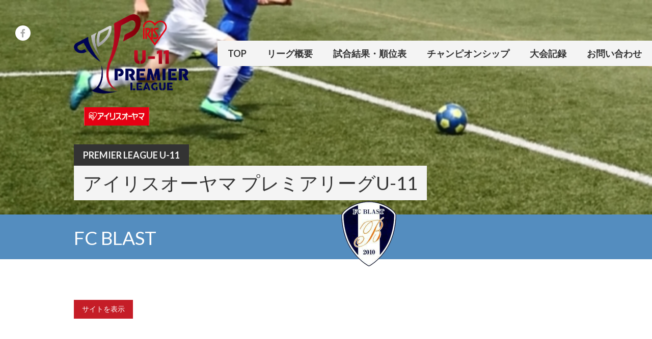

--- FILE ---
content_type: text/html; charset=UTF-8
request_url: https://pl11.jp/archives/team/fc-blast
body_size: 11938
content:
<!DOCTYPE html>
<html lang="ja">
<head>
<meta charset="UTF-8">
<meta name="viewport" content="width=device-width, initial-scale=1">
<link rel="profile" href="http://gmpg.org/xfn/11">
<link rel="pingback" href="https://pl11.jp/xmlrpc.php">
<title>FC BLAST &#8211; Premier League U-11</title>
<meta name='robots' content='max-image-preview:large' />
	<style>img:is([sizes="auto" i], [sizes^="auto," i]) { contain-intrinsic-size: 3000px 1500px }</style>
	<script type="text/javascript">function rgmkInitGoogleMaps(){window.rgmkGoogleMapsCallback=true;try{jQuery(document).trigger("rgmkGoogleMapsLoad")}catch(err){}}</script><link rel='dns-prefetch' href='//stats.wp.com' />
<link rel='dns-prefetch' href='//fonts.googleapis.com' />
<link rel='dns-prefetch' href='//cdnjs.cloudflare.com' />
<link rel='preconnect' href='//i0.wp.com' />
<link rel='preconnect' href='//c0.wp.com' />
<link rel="alternate" type="application/rss+xml" title="Premier League U-11 &raquo; フィード" href="https://pl11.jp/feed" />
<link rel="alternate" type="application/rss+xml" title="Premier League U-11 &raquo; コメントフィード" href="https://pl11.jp/comments/feed" />
<script type="text/javascript">
/* <![CDATA[ */
window._wpemojiSettings = {"baseUrl":"https:\/\/s.w.org\/images\/core\/emoji\/16.0.1\/72x72\/","ext":".png","svgUrl":"https:\/\/s.w.org\/images\/core\/emoji\/16.0.1\/svg\/","svgExt":".svg","source":{"concatemoji":"https:\/\/pl11.jp\/wp-includes\/js\/wp-emoji-release.min.js?ver=6.8.3"}};
/*! This file is auto-generated */
!function(s,n){var o,i,e;function c(e){try{var t={supportTests:e,timestamp:(new Date).valueOf()};sessionStorage.setItem(o,JSON.stringify(t))}catch(e){}}function p(e,t,n){e.clearRect(0,0,e.canvas.width,e.canvas.height),e.fillText(t,0,0);var t=new Uint32Array(e.getImageData(0,0,e.canvas.width,e.canvas.height).data),a=(e.clearRect(0,0,e.canvas.width,e.canvas.height),e.fillText(n,0,0),new Uint32Array(e.getImageData(0,0,e.canvas.width,e.canvas.height).data));return t.every(function(e,t){return e===a[t]})}function u(e,t){e.clearRect(0,0,e.canvas.width,e.canvas.height),e.fillText(t,0,0);for(var n=e.getImageData(16,16,1,1),a=0;a<n.data.length;a++)if(0!==n.data[a])return!1;return!0}function f(e,t,n,a){switch(t){case"flag":return n(e,"\ud83c\udff3\ufe0f\u200d\u26a7\ufe0f","\ud83c\udff3\ufe0f\u200b\u26a7\ufe0f")?!1:!n(e,"\ud83c\udde8\ud83c\uddf6","\ud83c\udde8\u200b\ud83c\uddf6")&&!n(e,"\ud83c\udff4\udb40\udc67\udb40\udc62\udb40\udc65\udb40\udc6e\udb40\udc67\udb40\udc7f","\ud83c\udff4\u200b\udb40\udc67\u200b\udb40\udc62\u200b\udb40\udc65\u200b\udb40\udc6e\u200b\udb40\udc67\u200b\udb40\udc7f");case"emoji":return!a(e,"\ud83e\udedf")}return!1}function g(e,t,n,a){var r="undefined"!=typeof WorkerGlobalScope&&self instanceof WorkerGlobalScope?new OffscreenCanvas(300,150):s.createElement("canvas"),o=r.getContext("2d",{willReadFrequently:!0}),i=(o.textBaseline="top",o.font="600 32px Arial",{});return e.forEach(function(e){i[e]=t(o,e,n,a)}),i}function t(e){var t=s.createElement("script");t.src=e,t.defer=!0,s.head.appendChild(t)}"undefined"!=typeof Promise&&(o="wpEmojiSettingsSupports",i=["flag","emoji"],n.supports={everything:!0,everythingExceptFlag:!0},e=new Promise(function(e){s.addEventListener("DOMContentLoaded",e,{once:!0})}),new Promise(function(t){var n=function(){try{var e=JSON.parse(sessionStorage.getItem(o));if("object"==typeof e&&"number"==typeof e.timestamp&&(new Date).valueOf()<e.timestamp+604800&&"object"==typeof e.supportTests)return e.supportTests}catch(e){}return null}();if(!n){if("undefined"!=typeof Worker&&"undefined"!=typeof OffscreenCanvas&&"undefined"!=typeof URL&&URL.createObjectURL&&"undefined"!=typeof Blob)try{var e="postMessage("+g.toString()+"("+[JSON.stringify(i),f.toString(),p.toString(),u.toString()].join(",")+"));",a=new Blob([e],{type:"text/javascript"}),r=new Worker(URL.createObjectURL(a),{name:"wpTestEmojiSupports"});return void(r.onmessage=function(e){c(n=e.data),r.terminate(),t(n)})}catch(e){}c(n=g(i,f,p,u))}t(n)}).then(function(e){for(var t in e)n.supports[t]=e[t],n.supports.everything=n.supports.everything&&n.supports[t],"flag"!==t&&(n.supports.everythingExceptFlag=n.supports.everythingExceptFlag&&n.supports[t]);n.supports.everythingExceptFlag=n.supports.everythingExceptFlag&&!n.supports.flag,n.DOMReady=!1,n.readyCallback=function(){n.DOMReady=!0}}).then(function(){return e}).then(function(){var e;n.supports.everything||(n.readyCallback(),(e=n.source||{}).concatemoji?t(e.concatemoji):e.wpemoji&&e.twemoji&&(t(e.twemoji),t(e.wpemoji)))}))}((window,document),window._wpemojiSettings);
/* ]]> */
</script>
<style id='wp-emoji-styles-inline-css' type='text/css'>

	img.wp-smiley, img.emoji {
		display: inline !important;
		border: none !important;
		box-shadow: none !important;
		height: 1em !important;
		width: 1em !important;
		margin: 0 0.07em !important;
		vertical-align: -0.1em !important;
		background: none !important;
		padding: 0 !important;
	}
</style>
<link rel='stylesheet' id='wp-block-library-css' href='https://c0.wp.com/c/6.8.3/wp-includes/css/dist/block-library/style.min.css' type='text/css' media='all' />
<style id='classic-theme-styles-inline-css' type='text/css'>
/*! This file is auto-generated */
.wp-block-button__link{color:#fff;background-color:#32373c;border-radius:9999px;box-shadow:none;text-decoration:none;padding:calc(.667em + 2px) calc(1.333em + 2px);font-size:1.125em}.wp-block-file__button{background:#32373c;color:#fff;text-decoration:none}
</style>
<link rel='stylesheet' id='beginner-blogger-premium-tab-style-css' href='https://pl11.jp/wp-content/plugins/Tab_Block_Premium/tab-block/build/style-index.css?ver=1.8.3' type='text/css' media='all' />
<style id='beginner-blogger-premium-tab-content-style-inline-css' type='text/css'>
.tab-content{display:none}

</style>
<link rel='stylesheet' id='mediaelement-css' href='https://c0.wp.com/c/6.8.3/wp-includes/js/mediaelement/mediaelementplayer-legacy.min.css' type='text/css' media='all' />
<link rel='stylesheet' id='wp-mediaelement-css' href='https://c0.wp.com/c/6.8.3/wp-includes/js/mediaelement/wp-mediaelement.min.css' type='text/css' media='all' />
<style id='jetpack-sharing-buttons-style-inline-css' type='text/css'>
.jetpack-sharing-buttons__services-list{display:flex;flex-direction:row;flex-wrap:wrap;gap:0;list-style-type:none;margin:5px;padding:0}.jetpack-sharing-buttons__services-list.has-small-icon-size{font-size:12px}.jetpack-sharing-buttons__services-list.has-normal-icon-size{font-size:16px}.jetpack-sharing-buttons__services-list.has-large-icon-size{font-size:24px}.jetpack-sharing-buttons__services-list.has-huge-icon-size{font-size:36px}@media print{.jetpack-sharing-buttons__services-list{display:none!important}}.editor-styles-wrapper .wp-block-jetpack-sharing-buttons{gap:0;padding-inline-start:0}ul.jetpack-sharing-buttons__services-list.has-background{padding:1.25em 2.375em}
</style>
<style id='global-styles-inline-css' type='text/css'>
:root{--wp--preset--aspect-ratio--square: 1;--wp--preset--aspect-ratio--4-3: 4/3;--wp--preset--aspect-ratio--3-4: 3/4;--wp--preset--aspect-ratio--3-2: 3/2;--wp--preset--aspect-ratio--2-3: 2/3;--wp--preset--aspect-ratio--16-9: 16/9;--wp--preset--aspect-ratio--9-16: 9/16;--wp--preset--color--black: #000000;--wp--preset--color--cyan-bluish-gray: #abb8c3;--wp--preset--color--white: #ffffff;--wp--preset--color--pale-pink: #f78da7;--wp--preset--color--vivid-red: #cf2e2e;--wp--preset--color--luminous-vivid-orange: #ff6900;--wp--preset--color--luminous-vivid-amber: #fcb900;--wp--preset--color--light-green-cyan: #7bdcb5;--wp--preset--color--vivid-green-cyan: #00d084;--wp--preset--color--pale-cyan-blue: #8ed1fc;--wp--preset--color--vivid-cyan-blue: #0693e3;--wp--preset--color--vivid-purple: #9b51e0;--wp--preset--gradient--vivid-cyan-blue-to-vivid-purple: linear-gradient(135deg,rgba(6,147,227,1) 0%,rgb(155,81,224) 100%);--wp--preset--gradient--light-green-cyan-to-vivid-green-cyan: linear-gradient(135deg,rgb(122,220,180) 0%,rgb(0,208,130) 100%);--wp--preset--gradient--luminous-vivid-amber-to-luminous-vivid-orange: linear-gradient(135deg,rgba(252,185,0,1) 0%,rgba(255,105,0,1) 100%);--wp--preset--gradient--luminous-vivid-orange-to-vivid-red: linear-gradient(135deg,rgba(255,105,0,1) 0%,rgb(207,46,46) 100%);--wp--preset--gradient--very-light-gray-to-cyan-bluish-gray: linear-gradient(135deg,rgb(238,238,238) 0%,rgb(169,184,195) 100%);--wp--preset--gradient--cool-to-warm-spectrum: linear-gradient(135deg,rgb(74,234,220) 0%,rgb(151,120,209) 20%,rgb(207,42,186) 40%,rgb(238,44,130) 60%,rgb(251,105,98) 80%,rgb(254,248,76) 100%);--wp--preset--gradient--blush-light-purple: linear-gradient(135deg,rgb(255,206,236) 0%,rgb(152,150,240) 100%);--wp--preset--gradient--blush-bordeaux: linear-gradient(135deg,rgb(254,205,165) 0%,rgb(254,45,45) 50%,rgb(107,0,62) 100%);--wp--preset--gradient--luminous-dusk: linear-gradient(135deg,rgb(255,203,112) 0%,rgb(199,81,192) 50%,rgb(65,88,208) 100%);--wp--preset--gradient--pale-ocean: linear-gradient(135deg,rgb(255,245,203) 0%,rgb(182,227,212) 50%,rgb(51,167,181) 100%);--wp--preset--gradient--electric-grass: linear-gradient(135deg,rgb(202,248,128) 0%,rgb(113,206,126) 100%);--wp--preset--gradient--midnight: linear-gradient(135deg,rgb(2,3,129) 0%,rgb(40,116,252) 100%);--wp--preset--font-size--small: 13px;--wp--preset--font-size--medium: 20px;--wp--preset--font-size--large: 36px;--wp--preset--font-size--x-large: 42px;--wp--preset--spacing--20: 0.44rem;--wp--preset--spacing--30: 0.67rem;--wp--preset--spacing--40: 1rem;--wp--preset--spacing--50: 1.5rem;--wp--preset--spacing--60: 2.25rem;--wp--preset--spacing--70: 3.38rem;--wp--preset--spacing--80: 5.06rem;--wp--preset--shadow--natural: 6px 6px 9px rgba(0, 0, 0, 0.2);--wp--preset--shadow--deep: 12px 12px 50px rgba(0, 0, 0, 0.4);--wp--preset--shadow--sharp: 6px 6px 0px rgba(0, 0, 0, 0.2);--wp--preset--shadow--outlined: 6px 6px 0px -3px rgba(255, 255, 255, 1), 6px 6px rgba(0, 0, 0, 1);--wp--preset--shadow--crisp: 6px 6px 0px rgba(0, 0, 0, 1);}:where(.is-layout-flex){gap: 0.5em;}:where(.is-layout-grid){gap: 0.5em;}body .is-layout-flex{display: flex;}.is-layout-flex{flex-wrap: wrap;align-items: center;}.is-layout-flex > :is(*, div){margin: 0;}body .is-layout-grid{display: grid;}.is-layout-grid > :is(*, div){margin: 0;}:where(.wp-block-columns.is-layout-flex){gap: 2em;}:where(.wp-block-columns.is-layout-grid){gap: 2em;}:where(.wp-block-post-template.is-layout-flex){gap: 1.25em;}:where(.wp-block-post-template.is-layout-grid){gap: 1.25em;}.has-black-color{color: var(--wp--preset--color--black) !important;}.has-cyan-bluish-gray-color{color: var(--wp--preset--color--cyan-bluish-gray) !important;}.has-white-color{color: var(--wp--preset--color--white) !important;}.has-pale-pink-color{color: var(--wp--preset--color--pale-pink) !important;}.has-vivid-red-color{color: var(--wp--preset--color--vivid-red) !important;}.has-luminous-vivid-orange-color{color: var(--wp--preset--color--luminous-vivid-orange) !important;}.has-luminous-vivid-amber-color{color: var(--wp--preset--color--luminous-vivid-amber) !important;}.has-light-green-cyan-color{color: var(--wp--preset--color--light-green-cyan) !important;}.has-vivid-green-cyan-color{color: var(--wp--preset--color--vivid-green-cyan) !important;}.has-pale-cyan-blue-color{color: var(--wp--preset--color--pale-cyan-blue) !important;}.has-vivid-cyan-blue-color{color: var(--wp--preset--color--vivid-cyan-blue) !important;}.has-vivid-purple-color{color: var(--wp--preset--color--vivid-purple) !important;}.has-black-background-color{background-color: var(--wp--preset--color--black) !important;}.has-cyan-bluish-gray-background-color{background-color: var(--wp--preset--color--cyan-bluish-gray) !important;}.has-white-background-color{background-color: var(--wp--preset--color--white) !important;}.has-pale-pink-background-color{background-color: var(--wp--preset--color--pale-pink) !important;}.has-vivid-red-background-color{background-color: var(--wp--preset--color--vivid-red) !important;}.has-luminous-vivid-orange-background-color{background-color: var(--wp--preset--color--luminous-vivid-orange) !important;}.has-luminous-vivid-amber-background-color{background-color: var(--wp--preset--color--luminous-vivid-amber) !important;}.has-light-green-cyan-background-color{background-color: var(--wp--preset--color--light-green-cyan) !important;}.has-vivid-green-cyan-background-color{background-color: var(--wp--preset--color--vivid-green-cyan) !important;}.has-pale-cyan-blue-background-color{background-color: var(--wp--preset--color--pale-cyan-blue) !important;}.has-vivid-cyan-blue-background-color{background-color: var(--wp--preset--color--vivid-cyan-blue) !important;}.has-vivid-purple-background-color{background-color: var(--wp--preset--color--vivid-purple) !important;}.has-black-border-color{border-color: var(--wp--preset--color--black) !important;}.has-cyan-bluish-gray-border-color{border-color: var(--wp--preset--color--cyan-bluish-gray) !important;}.has-white-border-color{border-color: var(--wp--preset--color--white) !important;}.has-pale-pink-border-color{border-color: var(--wp--preset--color--pale-pink) !important;}.has-vivid-red-border-color{border-color: var(--wp--preset--color--vivid-red) !important;}.has-luminous-vivid-orange-border-color{border-color: var(--wp--preset--color--luminous-vivid-orange) !important;}.has-luminous-vivid-amber-border-color{border-color: var(--wp--preset--color--luminous-vivid-amber) !important;}.has-light-green-cyan-border-color{border-color: var(--wp--preset--color--light-green-cyan) !important;}.has-vivid-green-cyan-border-color{border-color: var(--wp--preset--color--vivid-green-cyan) !important;}.has-pale-cyan-blue-border-color{border-color: var(--wp--preset--color--pale-cyan-blue) !important;}.has-vivid-cyan-blue-border-color{border-color: var(--wp--preset--color--vivid-cyan-blue) !important;}.has-vivid-purple-border-color{border-color: var(--wp--preset--color--vivid-purple) !important;}.has-vivid-cyan-blue-to-vivid-purple-gradient-background{background: var(--wp--preset--gradient--vivid-cyan-blue-to-vivid-purple) !important;}.has-light-green-cyan-to-vivid-green-cyan-gradient-background{background: var(--wp--preset--gradient--light-green-cyan-to-vivid-green-cyan) !important;}.has-luminous-vivid-amber-to-luminous-vivid-orange-gradient-background{background: var(--wp--preset--gradient--luminous-vivid-amber-to-luminous-vivid-orange) !important;}.has-luminous-vivid-orange-to-vivid-red-gradient-background{background: var(--wp--preset--gradient--luminous-vivid-orange-to-vivid-red) !important;}.has-very-light-gray-to-cyan-bluish-gray-gradient-background{background: var(--wp--preset--gradient--very-light-gray-to-cyan-bluish-gray) !important;}.has-cool-to-warm-spectrum-gradient-background{background: var(--wp--preset--gradient--cool-to-warm-spectrum) !important;}.has-blush-light-purple-gradient-background{background: var(--wp--preset--gradient--blush-light-purple) !important;}.has-blush-bordeaux-gradient-background{background: var(--wp--preset--gradient--blush-bordeaux) !important;}.has-luminous-dusk-gradient-background{background: var(--wp--preset--gradient--luminous-dusk) !important;}.has-pale-ocean-gradient-background{background: var(--wp--preset--gradient--pale-ocean) !important;}.has-electric-grass-gradient-background{background: var(--wp--preset--gradient--electric-grass) !important;}.has-midnight-gradient-background{background: var(--wp--preset--gradient--midnight) !important;}.has-small-font-size{font-size: var(--wp--preset--font-size--small) !important;}.has-medium-font-size{font-size: var(--wp--preset--font-size--medium) !important;}.has-large-font-size{font-size: var(--wp--preset--font-size--large) !important;}.has-x-large-font-size{font-size: var(--wp--preset--font-size--x-large) !important;}
:where(.wp-block-post-template.is-layout-flex){gap: 1.25em;}:where(.wp-block-post-template.is-layout-grid){gap: 1.25em;}
:where(.wp-block-columns.is-layout-flex){gap: 2em;}:where(.wp-block-columns.is-layout-grid){gap: 2em;}
:root :where(.wp-block-pullquote){font-size: 1.5em;line-height: 1.6;}
</style>
<link rel='stylesheet' id='beginner-blogger-tab-block-aditional-style-css' href='https://pl11.jp/wp-content/plugins/Tab_Block_Premium/css/custom.css?ver=1768985565' type='text/css' media='all' />
<link rel='stylesheet' id='beginner-blogger-tab-block-custom-picker-style-css' href='https://pl11.jp/wp-content/plugins/Tab_Block_Premium/css/custom-picker.css?ver=1768950810' type='text/css' media='all' />
<link rel='stylesheet' id='dashicons-css' href='https://c0.wp.com/c/6.8.3/wp-includes/css/dashicons.min.css' type='text/css' media='all' />
<link rel='stylesheet' id='sportspress-general-css' href='//pl11.jp/wp-content/plugins/sportspress-pro/includes/sportspress/assets/css/sportspress.css?ver=2.7.26' type='text/css' media='all' />
<link rel='stylesheet' id='sportspress-icons-css' href='//pl11.jp/wp-content/plugins/sportspress-pro/includes/sportspress/assets/css/icons.css?ver=2.7.26' type='text/css' media='all' />
<link rel='stylesheet' id='sportspress-results-matrix-css' href='//pl11.jp/wp-content/plugins/sportspress-pro/includes/sportspress-results-matrix/css/sportspress-results-matrix.css?ver=2.6.9' type='text/css' media='all' />
<link rel='stylesheet' id='sportspress-scoreboard-css' href='//pl11.jp/wp-content/plugins/sportspress-pro/includes/sportspress-scoreboard/css/sportspress-scoreboard.css?ver=2.6.11' type='text/css' media='all' />
<link rel='stylesheet' id='sportspress-scoreboard-ltr-css' href='//pl11.jp/wp-content/plugins/sportspress-pro/includes/sportspress-scoreboard/css/sportspress-scoreboard-ltr.css?ver=2.6.11' type='text/css' media='all' />
<link rel='stylesheet' id='sportspress-sponsors-css' href='//pl11.jp/wp-content/plugins/sportspress-pro/includes/sportspress-sponsors/css/sportspress-sponsors.css?ver=2.6.15' type='text/css' media='all' />
<link rel='stylesheet' id='sportspress-tournaments-css' href='//pl11.jp/wp-content/plugins/sportspress-pro/includes/sportspress-tournaments/css/sportspress-tournaments.css?ver=2.6.21' type='text/css' media='all' />
<link rel='stylesheet' id='sportspress-tournaments-ltr-css' href='//pl11.jp/wp-content/plugins/sportspress-pro/includes/sportspress-tournaments/css/sportspress-tournaments-ltr.css?ver=2.6.21' type='text/css' media='all' />
<link rel='stylesheet' id='jquery-bracket-css' href='//pl11.jp/wp-content/plugins/sportspress-pro/includes/sportspress-tournaments/css/jquery.bracket.min.css?ver=0.11.0' type='text/css' media='all' />
<link rel='stylesheet' id='sportspress-twitter-css' href='//pl11.jp/wp-content/plugins/sportspress-pro/includes/sportspress-twitter/css/sportspress-twitter.css?ver=2.1.2' type='text/css' media='all' />
<link rel='stylesheet' id='sportspress-user-scores-css' href='//pl11.jp/wp-content/plugins/sportspress-pro/includes/sportspress-user-scores/css/sportspress-user-scores.css?ver=2.3' type='text/css' media='all' />
<link rel='stylesheet' id='mega-slider-style-css' href='https://pl11.jp/wp-content/themes/premier/plugins/mega-slider/assets/css/mega-slider.css?ver=1.0.1' type='text/css' media='all' />
<link rel='stylesheet' id='news-widget-style-css' href='https://pl11.jp/wp-content/themes/premier/plugins/news-widget/assets/css/news-widget.css?ver=1.0.1' type='text/css' media='all' />
<link rel='stylesheet' id='social-sidebar-icons-css' href='https://pl11.jp/wp-content/themes/premier/plugins/social-sidebar/assets/css/social-sidebar-icons.css?ver=1.0' type='text/css' media='all' />
<link rel='stylesheet' id='social-sidebar-css' href='https://pl11.jp/wp-content/themes/premier/plugins/social-sidebar/assets/css/social-sidebar.css?ver=1.0' type='text/css' media='all' />
<link rel='stylesheet' id='social-sidebar-classic-css' href='https://pl11.jp/wp-content/themes/premier/plugins/social-sidebar/assets/css/skins/classic.css?ver=1.0' type='text/css' media='all' />
<link rel='stylesheet' id='rookie-lato-css' href='//fonts.googleapis.com/css?family=Lato%3A400%2C700%2C400italic%2C700italic&#038;subset=latin-ext&#038;ver=6.8.3' type='text/css' media='all' />
<link rel='stylesheet' id='rookie-framework-style-css' href='https://pl11.jp/wp-content/themes/premier/framework.css?ver=6.8.3' type='text/css' media='all' />
<link rel='stylesheet' id='rookie-style-css' href='https://pl11.jp/wp-content/themes/premier/style.css?ver=6.8.3' type='text/css' media='all' />
<link rel='stylesheet' id='premier-droid-sans-css' href='//fonts.googleapis.com/css?family=Droid+Sans%3A400%2C400italic%2C700%2C700italic&#038;ver=6.8.3' type='text/css' media='all' />
<link rel='stylesheet' id='b-b-c-tab--premium-fontawesome-css' href='https://cdnjs.cloudflare.com/ajax/libs/font-awesome/5.15.4/css/all.css' type='text/css' media='all' integrity="sha512-4wfcoXlib1Aq0mUtsLLM74SZtmB73VHTafZAvxIp/Wk9u1PpIsrfmTvK0+yKetghCL8SHlZbMyEcV8Z21v42UQ==" crossorigin="anonymous"/>
<style type="text/css"></style>		<style type="text/css"> /* Premier Custom Layout */
		@media screen and (min-width: 1025px) {
			.site-branding, .site-content, .footer-area {
				width: 1020px; }
		}
		</style>
				<style type="text/css"> /* Frontend CSS */
		.sp-post-content {
			background: #ffffff; }
		pre,
		code,
		kbd,
		tt,
		var,
		table,
		.main-navigation a,
		.site-description,
		.widget_calendar caption,
		.widget_recent_entries,
		.sp-template-gallery .gallery-caption,
		.mega-slider__row,
		.woocommerce .woocommerce-breadcrumb,
		.woocommerce-page .woocommerce-breadcrumb,
		.mega-slider__row {
			background: #f4f4f4; }
		.site-title a,
		.site-title a:hover {
			color: #f4f4f4; }
		table {
			color: #939393; }
		table a,
		table a:hover,
		.main-navigation a,
		.site-description,
		.widget_calendar caption,
		.widget_calendar #prev a:before,
		.widget_calendar #next a:before,
		.widget_archive li:first-child a,
		.sp-table-caption,
		.sp-template-event-calendar #prev a:before,
		.sp-template-event-calendar #next a:before,
		.sp-template-event-statistics .sp-statistic-value,
		.sp-highlight,
		.sp-template-gallery .gallery-caption,
		.mega-slider__row {
			color: #333333; }
		.site-title {
			background: #333333; }
		.sp-highlight,
		.sp-template-event-blocks tbody tr:nth-child(even) td,
		.mega-slider__row:hover {
			background: #ffffff; }
		.sp-template-tournament-bracket .sp-event {
			border-color: #ffffff !important; }
		.sp-template-tournament-bracket .sp-team .sp-team-name:before,
		.sp-tournament-bracket .sp-team-flip .sp-team-name:before {
			border-left-color: #ffffff;
			border-right-color: #ffffff; }
		.widget_archive li:first-child a {
			color: #548dbf; }
		.site-widgets,
		.comment-reply-title,
		.site-info,
		blockquote:before,
		.widget_calendar table,
		.widget_tag_cloud,
		.single-sp_team .entry-header:after,
		.single-sp_player .entry-header .entry-title strong,
		.sp-template-event-calendar table,
		.sp-heading,
		.sp-table-caption,
		.sp-template-event-logos:after,
		.sp-template-gallery .gallery-item strong,
		.sp-template-tournament-bracket .sp-result,
		.sp-template-event-statistics .sp-statistic-bar-fill,
		.mega-slider__row--active,
		.mega-slider__row--active:hover {
			background: #548dbf; }
		.site-header,
		.entry-title,
		.widget_archive li:first-child a {
			border-color: #548dbf; }
		.widget_calendar #today,
		.sp-template-event-calendar #today,
		.widget_archive,
		.widget_categories,
		.widget_sp_countdown,
		.sp-event-logos .sp-team-result {
			color: #548dbf; }
		.sp-template-tournament-bracket .sp-event-title:hover .sp-result {
			background: #366fa1; }
		.main-navigation .current-menu-item > a,
		.main-navigation .current-menu-parent > a,
		.main-navigation .current-menu-ancestor > a,
		.main-navigation .current_page_item > a,
		.main-navigation .current_page_parent > a,
		.main-navigation .current_page_ancestor > a,
		.main-navigation .nav-menu > li:hover a,
		.comment-reply-title,
		.site-info,
		.widget_calendar tbody td a,
		.widget_tag_cloud,
		.widget_tag_cloud a,
		.widget_recent_entries,
		.widget_recent_entries a,
		.sp-template-event-calendar tbody td a,
		.sp-heading,
		.sp-heading:hover,
		.sp-heading a,
		.sp-heading a:hover,
		.sp-table-caption,
		.sp-template-gallery .gallery-item strong,
		.sp-template-tournament-bracket .sp-result,
		.mega-slider__row--active {
			color: #333333; }
		.widget_calendar table,
		.sp-template-event-calendar table {
			color: #333333;
			color: rgba(51, 51, 51, 0.5); }
		.widget_archive,
		.widget_categories,
		.widget_sp_countdown,
		.sp-event-logos .sp-team-result,
		.sp-template-details dl {
			background: #333333; }
		a {
			color: #c51d27; }
		a:hover {
			color: #a70009; }
		button,
		input[type="button"],
		input[type="reset"],
		input[type="submit"],
		.nav-links .meta-nav,
		.main-navigation .current-menu-item > a,
		.main-navigation .current-menu-parent > a,
		.main-navigation .current-menu-ancestor > a,
		.main-navigation .current_page_item > a,
		.main-navigation .current_page_parent > a,
		.main-navigation .current_page_ancestor > a,
		.main-navigation .nav-menu > li:hover a {
			background: #c51d27; }
		button:hover,
		input[type="button"]:hover,
		input[type="reset"]:hover,
		input[type="submit"]:hover,
		button:focus,
		input[type="button"]:focus,
		input[type="reset"]:focus,
		input[type="submit"]:focus,
		button:active,
		input[type="button"]:active,
		input[type="reset"]:active,
		input[type="submit"]:active,
		.nav-links .meta-nav:hover,
		.main-navigation .nav-menu > li > ul a:hover {
			background: #a70009; }
		.entry-category-links {
			border-color: #c51d27; }
		.sp-tab-menu-item-active a {
			border-bottom-color: #c51d27; }

		
		</style>
		<script type="text/javascript" src="https://c0.wp.com/c/6.8.3/wp-includes/js/jquery/jquery.min.js" id="jquery-core-js"></script>
<script type="text/javascript" src="https://c0.wp.com/c/6.8.3/wp-includes/js/jquery/jquery-migrate.min.js" id="jquery-migrate-js"></script>
<script type="text/javascript" src="https://pl11.jp/wp-content/plugins/sportspress-pro/includes/sportspress-facebook/js/sportspress-facebook-sdk.js?ver=2.11" id="sportspress-facebook-sdk-js"></script>
<script type="text/javascript" src="https://pl11.jp/wp-content/plugins/sportspress-pro/includes/sportspress-tournaments/js/jquery.bracket.min.js?ver=0.11.0" id="jquery-bracket-js"></script>
<link rel="https://api.w.org/" href="https://pl11.jp/wp-json/" /><link rel="alternate" title="JSON" type="application/json" href="https://pl11.jp/wp-json/wp/v2/teams/25995" /><link rel="EditURI" type="application/rsd+xml" title="RSD" href="https://pl11.jp/xmlrpc.php?rsd" />
<meta name="generator" content="WordPress 6.8.3" />
<meta name="generator" content="SportsPress 2.7.26" />
<meta name="generator" content="SportsPress Pro 2.7.27" />
<link rel="canonical" href="https://pl11.jp/archives/team/fc-blast" />
<link rel='shortlink' href='https://pl11.jp/?p=25995' />
<link rel="alternate" title="oEmbed (JSON)" type="application/json+oembed" href="https://pl11.jp/wp-json/oembed/1.0/embed?url=https%3A%2F%2Fpl11.jp%2Farchives%2Fteam%2Ffc-blast" />
<link rel="alternate" title="oEmbed (XML)" type="text/xml+oembed" href="https://pl11.jp/wp-json/oembed/1.0/embed?url=https%3A%2F%2Fpl11.jp%2Farchives%2Fteam%2Ffc-blast&#038;format=xml" />
	<style>img#wpstats{display:none}</style>
		<style type="text/css" id="custom-background-css">
body.custom-background { background-color: #ffffff; }
</style>
	
<!-- Jetpack Open Graph Tags -->
<meta property="og:type" content="article" />
<meta property="og:title" content="FC BLAST" />
<meta property="og:url" content="https://pl11.jp/archives/team/fc-blast" />
<meta property="og:description" content="詳しくは投稿をご覧ください。" />
<meta property="article:published_time" content="2020-06-18T05:13:47+00:00" />
<meta property="article:modified_time" content="2024-04-09T22:01:12+00:00" />
<meta property="og:site_name" content="Premier League U-11" />
<meta property="og:image" content="https://i0.wp.com/pl11.jp/wp-content/uploads/2020/06/FCBLAST.png?fit=520%2C520&#038;ssl=1" />
<meta property="og:image:width" content="520" />
<meta property="og:image:height" content="520" />
<meta property="og:image:alt" content="" />
<meta property="og:locale" content="ja_JP" />
<meta name="twitter:text:title" content="FC BLAST" />
<meta name="twitter:image" content="https://i0.wp.com/pl11.jp/wp-content/uploads/2020/06/FCBLAST.png?fit=520%2C520&#038;ssl=1&#038;w=640" />
<meta name="twitter:card" content="summary_large_image" />
<meta name="twitter:description" content="詳しくは投稿をご覧ください。" />

<!-- End Jetpack Open Graph Tags -->
<link rel="icon" href="https://i0.wp.com/pl11.jp/wp-content/uploads/2020/06/cropped-plu11logo600.png?fit=32%2C32&#038;ssl=1" sizes="32x32" />
<link rel="icon" href="https://i0.wp.com/pl11.jp/wp-content/uploads/2020/06/cropped-plu11logo600.png?fit=192%2C192&#038;ssl=1" sizes="192x192" />
<link rel="apple-touch-icon" href="https://i0.wp.com/pl11.jp/wp-content/uploads/2020/06/cropped-plu11logo600.png?fit=180%2C180&#038;ssl=1" />
<meta name="msapplication-TileImage" content="https://i0.wp.com/pl11.jp/wp-content/uploads/2020/06/cropped-plu11logo600.png?fit=270%2C270&#038;ssl=1" />
</head>

<body class="wp-singular sp_team-template-default single single-sp_team postid-25995 custom-background wp-theme-premier sportspress sportspress-page sp-show-image">
<div class="sp-header"></div>
<div id="page" class="hfeed site">
  <a class="skip-link screen-reader-text" href="#content">Skip to content</a>

  <header id="masthead" class="site-header" role="banner">
    <div class="header-wrapper">
      		<div class="header-area header-area-custom header-area-has-logo header-area-has-text" style="background-image: url(https://pl11.jp/wp-content/uploads/2020/07/cropped-DSC_0238-scaled-2.jpg);">
					<div class="header-inner">
				<div class="site-menu">
		<nav id="site-navigation" class="main-navigation" role="navigation">
			<button class="menu-toggle" aria-controls="menu" aria-expanded="false"><span class="dashicons dashicons-menu"></span></button>
			<div class="menu-%e3%82%b0%e3%83%ad%e3%83%bc%e3%83%90%e3%83%ab%e3%83%a1%e3%83%8b%e3%83%a5%e3%83%bc-container"><ul id="menu-%e3%82%b0%e3%83%ad%e3%83%bc%e3%83%90%e3%83%ab%e3%83%a1%e3%83%8b%e3%83%a5%e3%83%bc" class="menu"><li id="menu-item-25752" class="menu-item menu-item-type-custom menu-item-object-custom menu-item-home menu-item-25752"><a href="https://pl11.jp">TOP</a></li>
<li id="menu-item-25781" class="menu-item menu-item-type-post_type menu-item-object-page menu-item-25781"><a href="https://pl11.jp/about">リーグ概要</a></li>
<li id="menu-item-52894" class="menu-item menu-item-type-post_type menu-item-object-page menu-item-52894"><a href="https://pl11.jp/2025-2026">試合結果・順位表</a></li>
<li id="menu-item-46999" class="menu-item menu-item-type-custom menu-item-object-custom menu-item-46999"><a href="https://pl11.jp/cs/">チャンピオンシップ</a></li>
<li id="menu-item-25851" class="menu-item menu-item-type-post_type menu-item-object-page menu-item-25851"><a href="https://pl11.jp/record">大会記録</a></li>
<li id="menu-item-27589" class="menu-item menu-item-type-post_type menu-item-object-page menu-item-27589"><a href="https://pl11.jp/contact">お問い合わせ</a></li>
</ul></div>					</nav><!-- #site-navigation -->
	</div><!-- .site-menu -->
		<div class="site-branding">
		<div class="site-identity">
						<a class="site-logo" href="https://pl11.jp/" rel="home"><img src="https://pl11.jp/wp-content/uploads/2020/06/アイリスオーヤマ.png" alt="Premier League U-11"></a>
									<hgroup class="site-hgroup" style="color: #ffffff">
				<h1 class="site-title"><a href="https://pl11.jp/" rel="home">Premier League U-11</a></h1>
				<h2 class="site-description">アイリスオーヤマ プレミアリーグU-11</h2>
			</hgroup>
					</div>
	</div><!-- .site-branding -->
			</div><!-- .header-inner -->
			</div><!-- .header-area -->
	    </div><!-- .header-wrapper -->
  </header><!-- #masthead -->

  <div id="content" class="site-content">
    <div class="content-wrapper">
      
	<div id="primary" class="content-area content-area-right-sidebar">
		<main id="main" class="site-main" role="main">

			
			
				
<article id="post-25995" class="post-25995 sp_team type-sp_team status-publish has-post-thumbnail hentry sp_league-saga sp_season-2024-2025">
	<header class="entry-header">		
		<h1 class="entry-title">FC BLAST</h1>	</header><!-- .entry-header -->

	<div class="entry-content">
		<div class="sp-section-content sp-section-content-logo">	<div class="sp-template sp-template-team-logo sp-template-logo sp-team-logo">
		<img decoding="async" width="128" height="128" src="https://i0.wp.com/pl11.jp/wp-content/uploads/2020/06/FCBLAST.png?fit=128%2C128&amp;ssl=1" class="attachment-sportspress-fit-icon size-sportspress-fit-icon wp-post-image" alt="" srcset="https://i0.wp.com/pl11.jp/wp-content/uploads/2020/06/FCBLAST.png?w=520&amp;ssl=1 520w, https://i0.wp.com/pl11.jp/wp-content/uploads/2020/06/FCBLAST.png?resize=300%2C300&amp;ssl=1 300w, https://i0.wp.com/pl11.jp/wp-content/uploads/2020/06/FCBLAST.png?resize=128%2C128&amp;ssl=1 128w, https://i0.wp.com/pl11.jp/wp-content/uploads/2020/06/FCBLAST.png?resize=32%2C32&amp;ssl=1 32w" sizes="(max-width: 128px) 100vw, 128px" data-attachment-id="25996" data-permalink="https://pl11.jp/archives/team/fc-blast/fcblast" data-orig-file="https://i0.wp.com/pl11.jp/wp-content/uploads/2020/06/FCBLAST.png?fit=520%2C520&amp;ssl=1" data-orig-size="520,520" data-comments-opened="0" data-image-meta="{&quot;aperture&quot;:&quot;0&quot;,&quot;credit&quot;:&quot;&quot;,&quot;camera&quot;:&quot;&quot;,&quot;caption&quot;:&quot;&quot;,&quot;created_timestamp&quot;:&quot;0&quot;,&quot;copyright&quot;:&quot;&quot;,&quot;focal_length&quot;:&quot;0&quot;,&quot;iso&quot;:&quot;0&quot;,&quot;shutter_speed&quot;:&quot;0&quot;,&quot;title&quot;:&quot;&quot;,&quot;orientation&quot;:&quot;0&quot;}" data-image-title="FCBLAST" data-image-description="" data-image-caption="" data-medium-file="https://i0.wp.com/pl11.jp/wp-content/uploads/2020/06/FCBLAST.png?fit=520%2C520&amp;ssl=1" data-large-file="https://i0.wp.com/pl11.jp/wp-content/uploads/2020/06/FCBLAST.png?fit=520%2C520&amp;ssl=1" />	</div>
	</div><div class="sp-section-content sp-section-content-excerpt"></div><div class="sp-section-content sp-section-content-content"></div><div class="sp-section-content sp-section-content-link"><form action="https://fcblast20100.wixsite.com/mysite"
						 	 target="_blank">
	<input type="submit" class="button sp-button sp-team-button" value="サイトを表示">
</form>
<br>
</div><div class="sp-section-content sp-section-content-tweets"></div><div class="sp-tab-group"></div>			</div><!-- .entry-content -->
</article><!-- #post-## -->

				
			
		</main><!-- #main -->
	</div><!-- #primary -->

<div id="secondary" class="widget-area widget-area-right" role="complementary">
    <aside id="block-3" class="widget widget_block"><iframe loading="lazy" width="560" height="315" src="https://www.youtube.com/embed/Sg5iwG3nB3w?si=UpBpT8xIxNPiA8ju" title="YouTube video player" frameborder="0" allow="accelerometer; autoplay; clipboard-write; encrypted-media; gyroscope; picture-in-picture; web-share" referrerpolicy="strict-origin-when-cross-origin" allowfullscreen></iframe></aside><div class="sp-widget-align-none"><aside id="sportspress-sponsors-3" class="widget widget_sportspress widget_sponsors widget_sp_sponsors"><div class="sp-sponsors">
					<a class="sponsor sp-sponsor" href="https://bit.ly/4dQiUlH" data-nonce="2f8768b58c" data-ajaxurl="https://pl11.jp/wp-admin/admin-ajax.php" data-post="25875">
		<img width="300" height="84" src="https://i0.wp.com/pl11.jp/wp-content/uploads/2020/06/%E3%82%A2%E3%82%A4%E3%83%AA%E3%82%B9%E3%82%AA%E3%83%BC%E3%83%A4%E3%83%9E-1.png?fit=300%2C84&amp;ssl=1" class="sp-sponsor-logo wp-post-image" alt="アイリスオーヤマ株式会社" title="アイリスオーヤマ" decoding="async" loading="lazy" data-attachment-id="50418" data-permalink="https://pl11.jp/archives/sponsor/%e3%82%a2%e3%82%a4%e3%83%aa%e3%82%b9%e3%82%aa%e3%83%bc%e3%83%a4%e3%83%9e/%e3%82%a2%e3%82%a4%e3%83%aa%e3%82%b9%e3%82%aa%e3%83%bc%e3%83%a4%e3%83%9e-3" data-orig-file="https://i0.wp.com/pl11.jp/wp-content/uploads/2020/06/%E3%82%A2%E3%82%A4%E3%83%AA%E3%82%B9%E3%82%AA%E3%83%BC%E3%83%A4%E3%83%9E-1.png?fit=500%2C140&amp;ssl=1" data-orig-size="500,140" data-comments-opened="0" data-image-meta="{&quot;aperture&quot;:&quot;0&quot;,&quot;credit&quot;:&quot;&quot;,&quot;camera&quot;:&quot;&quot;,&quot;caption&quot;:&quot;&quot;,&quot;created_timestamp&quot;:&quot;0&quot;,&quot;copyright&quot;:&quot;&quot;,&quot;focal_length&quot;:&quot;0&quot;,&quot;iso&quot;:&quot;0&quot;,&quot;shutter_speed&quot;:&quot;0&quot;,&quot;title&quot;:&quot;&quot;,&quot;orientation&quot;:&quot;0&quot;}" data-image-title="アイリスオーヤマ株式会社" data-image-description="" data-image-caption="" data-medium-file="https://i0.wp.com/pl11.jp/wp-content/uploads/2020/06/%E3%82%A2%E3%82%A4%E3%83%AA%E3%82%B9%E3%82%AA%E3%83%BC%E3%83%A4%E3%83%9E-1.png?fit=500%2C140&amp;ssl=1" data-large-file="https://i0.wp.com/pl11.jp/wp-content/uploads/2020/06/%E3%82%A2%E3%82%A4%E3%83%AA%E3%82%B9%E3%82%AA%E3%83%BC%E3%83%A4%E3%83%9E-1.png?fit=500%2C140&amp;ssl=1" />	</a>
			<a class="sponsor sp-sponsor" href="https://bit.ly/3BEoDOq" data-nonce="a1eb03ade2" data-ajaxurl="https://pl11.jp/wp-admin/admin-ajax.php" data-post="50415">
		<img width="300" height="84" src="https://i0.wp.com/pl11.jp/wp-content/uploads/2024/04/veo.png?fit=300%2C84&amp;ssl=1" class="sp-sponsor-logo wp-post-image" alt="veo" title="veo" decoding="async" loading="lazy" srcset="https://i0.wp.com/pl11.jp/wp-content/uploads/2024/04/veo.png?w=500&amp;ssl=1 500w, https://i0.wp.com/pl11.jp/wp-content/uploads/2024/04/veo.png?resize=300%2C84&amp;ssl=1 300w, https://i0.wp.com/pl11.jp/wp-content/uploads/2024/04/veo.png?resize=128%2C36&amp;ssl=1 128w, https://i0.wp.com/pl11.jp/wp-content/uploads/2024/04/veo.png?resize=32%2C9&amp;ssl=1 32w" sizes="auto, (max-width: 300px) 100vw, 300px" data-attachment-id="50416" data-permalink="https://pl11.jp/archives/sponsor/veo/veo" data-orig-file="https://i0.wp.com/pl11.jp/wp-content/uploads/2024/04/veo.png?fit=500%2C140&amp;ssl=1" data-orig-size="500,140" data-comments-opened="0" data-image-meta="{&quot;aperture&quot;:&quot;0&quot;,&quot;credit&quot;:&quot;&quot;,&quot;camera&quot;:&quot;&quot;,&quot;caption&quot;:&quot;&quot;,&quot;created_timestamp&quot;:&quot;0&quot;,&quot;copyright&quot;:&quot;&quot;,&quot;focal_length&quot;:&quot;0&quot;,&quot;iso&quot;:&quot;0&quot;,&quot;shutter_speed&quot;:&quot;0&quot;,&quot;title&quot;:&quot;&quot;,&quot;orientation&quot;:&quot;0&quot;}" data-image-title="veo" data-image-description="" data-image-caption="" data-medium-file="https://i0.wp.com/pl11.jp/wp-content/uploads/2024/04/veo.png?fit=500%2C140&amp;ssl=1" data-large-file="https://i0.wp.com/pl11.jp/wp-content/uploads/2024/04/veo.png?fit=500%2C140&amp;ssl=1" />	</a>
			<a class="sponsor sp-sponsor" href="https://bit.ly/4dN6Lho" data-nonce="45daf98042" data-ajaxurl="https://pl11.jp/wp-admin/admin-ajax.php" data-post="45517">
		<img width="300" height="84" src="https://i0.wp.com/pl11.jp/wp-content/uploads/2023/06/%E5%90%8D%E9%89%84%E8%A6%B3%E5%85%89.png?fit=300%2C84&amp;ssl=1" class="sp-sponsor-logo wp-post-image" alt="名鉄観光サービス株式会社" title="名鉄観光サービス株式会社" decoding="async" loading="lazy" data-attachment-id="45513" data-permalink="https://pl11.jp/archives/45467/%e5%90%8d%e9%89%84%e8%a6%b3%e5%85%89" data-orig-file="https://i0.wp.com/pl11.jp/wp-content/uploads/2023/06/%E5%90%8D%E9%89%84%E8%A6%B3%E5%85%89.png?fit=500%2C140&amp;ssl=1" data-orig-size="500,140" data-comments-opened="0" data-image-meta="{&quot;aperture&quot;:&quot;0&quot;,&quot;credit&quot;:&quot;&quot;,&quot;camera&quot;:&quot;&quot;,&quot;caption&quot;:&quot;&quot;,&quot;created_timestamp&quot;:&quot;0&quot;,&quot;copyright&quot;:&quot;&quot;,&quot;focal_length&quot;:&quot;0&quot;,&quot;iso&quot;:&quot;0&quot;,&quot;shutter_speed&quot;:&quot;0&quot;,&quot;title&quot;:&quot;&quot;,&quot;orientation&quot;:&quot;0&quot;}" data-image-title="名鉄観光サービス株式会社" data-image-description="" data-image-caption="" data-medium-file="https://i0.wp.com/pl11.jp/wp-content/uploads/2023/06/%E5%90%8D%E9%89%84%E8%A6%B3%E5%85%89.png?fit=500%2C140&amp;ssl=1" data-large-file="https://i0.wp.com/pl11.jp/wp-content/uploads/2023/06/%E5%90%8D%E9%89%84%E8%A6%B3%E5%85%89.png?fit=500%2C140&amp;ssl=1" />	</a>
</div>
</aside></div><div class="sp-widget-align-none"><aside id="sportspress-facebook-3" class="widget widget_sportspress widget_sp_facebook">	<div class="sp-template sp-template-facebook">
		<div class="sp-facebook">
			<div class="fb-page"
				data-href="https://www.facebook.com/premierleagueu11"
				data-tabs="timeline"
				data-small-header="false"
				data-adapt-container-width="true"
				data-hide-cover="false"
				data-show-facepile="true"
			></div>
		</div>
	</div>
	</aside></div>
		<aside id="recent-posts-2" class="widget widget_recent_entries">
		<h1 class="widget-title">お知らせ</h1>
		<ul>
											<li>
					<a href="https://pl11.jp/archives/53734">【女川町×プレミアリーグU-11】ふるさと納税でジュニアサッカーの未来を支援！</a>
											<span class="post-date">2025年12月27日</span>
									</li>
											<li>
					<a href="https://pl11.jp/archives/53517">取材動画公開のお知らせ：YouTubeチャンネル「小澤一郎 Periodista」</a>
											<span class="post-date">2025年10月8日</span>
									</li>
											<li>
					<a href="https://pl11.jp/archives/53428">ダイジェスト動画公開のお知らせ：アイリスオーヤマ第10回プレミアリーグU-11チャンピオンシップ2025</a>
											<span class="post-date">2025年9月1日</span>
									</li>
											<li>
					<a href="https://pl11.jp/archives/53339">バディーSCが大会2連覇！第10回記念大会を制す！</a>
											<span class="post-date">2025年8月1日</span>
									</li>
											<li>
					<a href="https://pl11.jp/archives/53331">1次ラウンドが終了 アイリスオーヤマ第10回プレミアリーグU-11チャンピオンシップ2025</a>
											<span class="post-date">2025年7月31日</span>
									</li>
											<li>
					<a href="https://pl11.jp/archives/53328">【試合スケジュール変更のお知らせ】アイリスオーヤマ第10回プレミアリーグU-11チャンピオンシップ2025</a>
											<span class="post-date">2025年7月30日</span>
									</li>
											<li>
					<a href="https://pl11.jp/archives/53316">「アイリスオーヤマ プレミアリーグU-11」設立10周年 国内最大規模のジュニアサッカーリーグが新たな飛躍へ</a>
											<span class="post-date">2025年7月29日</span>
									</li>
											<li>
					<a href="https://pl11.jp/archives/53245">10回目の節目 「アイリスオーヤマ第10回プレミアリーグU-11チャンピオンシップ2025」を開催</a>
											<span class="post-date">2025年7月14日</span>
									</li>
					</ul>

		</aside><aside id="search-2" class="widget widget_search"><form role="search" method="get" class="search-form" action="https://pl11.jp/">
				<label>
					<span class="screen-reader-text">検索:</span>
					<input type="search" class="search-field" placeholder="検索&hellip;" value="" name="s" />
				</label>
				<input type="submit" class="search-submit" value="&#61817;" title="検索" />
			</form></aside></div><!-- #secondary -->
			<style type="text/css">
			.sp-footer-sponsors {
				background: #f4f4f4;
				color: #363f48;
			}
			.sp-footer-sponsors .sp-sponsors .sp-sponsors-title {
				color: #363f48;
			}
			</style>
			<div class="sp-footer-sponsors">
				<div class="sportspress"><div class="sp-sponsors">
					<a class="sponsor sp-sponsor" href="https://bit.ly/4dQiUlH" data-nonce="2f8768b58c" data-ajaxurl="https://pl11.jp/wp-admin/admin-ajax.php" data-post="25875">
		<img width="300" height="84" src="https://i0.wp.com/pl11.jp/wp-content/uploads/2020/06/%E3%82%A2%E3%82%A4%E3%83%AA%E3%82%B9%E3%82%AA%E3%83%BC%E3%83%A4%E3%83%9E-1.png?fit=300%2C84&amp;ssl=1" class="sp-sponsor-logo wp-post-image" alt="アイリスオーヤマ株式会社" title="アイリスオーヤマ" style="max-width:256px; max-height:128px;" decoding="async" loading="lazy" data-attachment-id="50418" data-permalink="https://pl11.jp/archives/sponsor/%e3%82%a2%e3%82%a4%e3%83%aa%e3%82%b9%e3%82%aa%e3%83%bc%e3%83%a4%e3%83%9e/%e3%82%a2%e3%82%a4%e3%83%aa%e3%82%b9%e3%82%aa%e3%83%bc%e3%83%a4%e3%83%9e-3" data-orig-file="https://i0.wp.com/pl11.jp/wp-content/uploads/2020/06/%E3%82%A2%E3%82%A4%E3%83%AA%E3%82%B9%E3%82%AA%E3%83%BC%E3%83%A4%E3%83%9E-1.png?fit=500%2C140&amp;ssl=1" data-orig-size="500,140" data-comments-opened="0" data-image-meta="{&quot;aperture&quot;:&quot;0&quot;,&quot;credit&quot;:&quot;&quot;,&quot;camera&quot;:&quot;&quot;,&quot;caption&quot;:&quot;&quot;,&quot;created_timestamp&quot;:&quot;0&quot;,&quot;copyright&quot;:&quot;&quot;,&quot;focal_length&quot;:&quot;0&quot;,&quot;iso&quot;:&quot;0&quot;,&quot;shutter_speed&quot;:&quot;0&quot;,&quot;title&quot;:&quot;&quot;,&quot;orientation&quot;:&quot;0&quot;}" data-image-title="アイリスオーヤマ株式会社" data-image-description="" data-image-caption="" data-medium-file="https://i0.wp.com/pl11.jp/wp-content/uploads/2020/06/%E3%82%A2%E3%82%A4%E3%83%AA%E3%82%B9%E3%82%AA%E3%83%BC%E3%83%A4%E3%83%9E-1.png?fit=500%2C140&amp;ssl=1" data-large-file="https://i0.wp.com/pl11.jp/wp-content/uploads/2020/06/%E3%82%A2%E3%82%A4%E3%83%AA%E3%82%B9%E3%82%AA%E3%83%BC%E3%83%A4%E3%83%9E-1.png?fit=500%2C140&amp;ssl=1" />	</a>
			<a class="sponsor sp-sponsor" href="https://bit.ly/3BEoDOq" data-nonce="a1eb03ade2" data-ajaxurl="https://pl11.jp/wp-admin/admin-ajax.php" data-post="50415">
		<img width="300" height="84" src="https://i0.wp.com/pl11.jp/wp-content/uploads/2024/04/veo.png?fit=300%2C84&amp;ssl=1" class="sp-sponsor-logo wp-post-image" alt="veo" title="veo" style="max-width:256px; max-height:128px;" decoding="async" loading="lazy" srcset="https://i0.wp.com/pl11.jp/wp-content/uploads/2024/04/veo.png?w=500&amp;ssl=1 500w, https://i0.wp.com/pl11.jp/wp-content/uploads/2024/04/veo.png?resize=300%2C84&amp;ssl=1 300w, https://i0.wp.com/pl11.jp/wp-content/uploads/2024/04/veo.png?resize=128%2C36&amp;ssl=1 128w, https://i0.wp.com/pl11.jp/wp-content/uploads/2024/04/veo.png?resize=32%2C9&amp;ssl=1 32w" sizes="auto, (max-width: 300px) 100vw, 300px" data-attachment-id="50416" data-permalink="https://pl11.jp/archives/sponsor/veo/veo" data-orig-file="https://i0.wp.com/pl11.jp/wp-content/uploads/2024/04/veo.png?fit=500%2C140&amp;ssl=1" data-orig-size="500,140" data-comments-opened="0" data-image-meta="{&quot;aperture&quot;:&quot;0&quot;,&quot;credit&quot;:&quot;&quot;,&quot;camera&quot;:&quot;&quot;,&quot;caption&quot;:&quot;&quot;,&quot;created_timestamp&quot;:&quot;0&quot;,&quot;copyright&quot;:&quot;&quot;,&quot;focal_length&quot;:&quot;0&quot;,&quot;iso&quot;:&quot;0&quot;,&quot;shutter_speed&quot;:&quot;0&quot;,&quot;title&quot;:&quot;&quot;,&quot;orientation&quot;:&quot;0&quot;}" data-image-title="veo" data-image-description="" data-image-caption="" data-medium-file="https://i0.wp.com/pl11.jp/wp-content/uploads/2024/04/veo.png?fit=500%2C140&amp;ssl=1" data-large-file="https://i0.wp.com/pl11.jp/wp-content/uploads/2024/04/veo.png?fit=500%2C140&amp;ssl=1" />	</a>
			<a class="sponsor sp-sponsor" href="https://bit.ly/4dN6Lho" data-nonce="45daf98042" data-ajaxurl="https://pl11.jp/wp-admin/admin-ajax.php" data-post="45517">
		<img width="300" height="84" src="https://i0.wp.com/pl11.jp/wp-content/uploads/2023/06/%E5%90%8D%E9%89%84%E8%A6%B3%E5%85%89.png?fit=300%2C84&amp;ssl=1" class="sp-sponsor-logo wp-post-image" alt="名鉄観光サービス株式会社" title="名鉄観光サービス株式会社" style="max-width:256px; max-height:128px;" decoding="async" loading="lazy" data-attachment-id="45513" data-permalink="https://pl11.jp/archives/45467/%e5%90%8d%e9%89%84%e8%a6%b3%e5%85%89" data-orig-file="https://i0.wp.com/pl11.jp/wp-content/uploads/2023/06/%E5%90%8D%E9%89%84%E8%A6%B3%E5%85%89.png?fit=500%2C140&amp;ssl=1" data-orig-size="500,140" data-comments-opened="0" data-image-meta="{&quot;aperture&quot;:&quot;0&quot;,&quot;credit&quot;:&quot;&quot;,&quot;camera&quot;:&quot;&quot;,&quot;caption&quot;:&quot;&quot;,&quot;created_timestamp&quot;:&quot;0&quot;,&quot;copyright&quot;:&quot;&quot;,&quot;focal_length&quot;:&quot;0&quot;,&quot;iso&quot;:&quot;0&quot;,&quot;shutter_speed&quot;:&quot;0&quot;,&quot;title&quot;:&quot;&quot;,&quot;orientation&quot;:&quot;0&quot;}" data-image-title="名鉄観光サービス株式会社" data-image-description="" data-image-caption="" data-medium-file="https://i0.wp.com/pl11.jp/wp-content/uploads/2023/06/%E5%90%8D%E9%89%84%E8%A6%B3%E5%85%89.png?fit=500%2C140&amp;ssl=1" data-large-file="https://i0.wp.com/pl11.jp/wp-content/uploads/2023/06/%E5%90%8D%E9%89%84%E8%A6%B3%E5%85%89.png?fit=500%2C140&amp;ssl=1" />	</a>
</div>
</div>			</div>
					<div class="social-sidebar">
			<a href="https://www.facebook.com/premierleagueu11" title="Facebook" target="_blank" rel="nofollow"><i class="social-sidebar-icon social-sidebar-icon-facebook"></i></a>		</div>
				
    </div><!-- .content-wrapper -->
  </div><!-- #content -->

  <footer id="colophon" class="site-footer" role="contentinfo">
    <div class="footer-wrapper">
      <div class="footer-area">
        <div class="footer-inner">
          <div id="quaternary" class="footer-widgets" role="complementary">
                          <div class="footer-widget-region"></div>
                          <div class="footer-widget-region"></div>
                          <div class="footer-widget-region"></div>
                      </div>
        </div><!-- .footer-inner -->
      </div><!-- .footer-area -->
    </div><!-- .footer-wrapper -->
  </footer><!-- #colophon -->
</div><!-- #page -->

<div class="site-info">
  <div class="info-wrapper">
    <div class="info-area">
      <div class="info-inner">
        	<div class="site-copyright">
		©︎プレミアリーグ U-11実行委員会	</div><!-- .site-copyright -->
		<div class="site-credit">
		<a href="http://themeboy.com/">Designed by ThemeBoy</a>	</div><!-- .site-info -->
	      </div><!-- .info-inner -->
    </div><!-- .info-area -->
  </div><!-- .info-wrapper -->
</div><!-- .site-info -->

<script type="speculationrules">
{"prefetch":[{"source":"document","where":{"and":[{"href_matches":"\/*"},{"not":{"href_matches":["\/wp-*.php","\/wp-admin\/*","\/wp-content\/uploads\/*","\/wp-content\/*","\/wp-content\/plugins\/*","\/wp-content\/themes\/premier\/*","\/*\\?(.+)"]}},{"not":{"selector_matches":"a[rel~=\"nofollow\"]"}},{"not":{"selector_matches":".no-prefetch, .no-prefetch a"}}]},"eagerness":"conservative"}]}
</script>
			<div class="sp-header-sponsors" style="margin-top: 10px; margin-right: 10px;">
				<div class="sportspress"><div class="sp-sponsors">
					<a class="sponsor sp-sponsor" href="https://bit.ly/4dQiUlH" data-nonce="2f8768b58c" data-ajaxurl="https://pl11.jp/wp-admin/admin-ajax.php" data-post="25875">
		<img width="128" height="36" src="https://i0.wp.com/pl11.jp/wp-content/uploads/2020/06/%E3%82%A2%E3%82%A4%E3%83%AA%E3%82%B9%E3%82%AA%E3%83%BC%E3%83%A4%E3%83%9E-1.png?fit=128%2C36&amp;ssl=1" class="sp-sponsor-logo wp-post-image" alt="アイリスオーヤマ株式会社" title="アイリスオーヤマ" style="max-width:128px; max-height:64px;" decoding="async" loading="lazy" data-attachment-id="50418" data-permalink="https://pl11.jp/archives/sponsor/%e3%82%a2%e3%82%a4%e3%83%aa%e3%82%b9%e3%82%aa%e3%83%bc%e3%83%a4%e3%83%9e/%e3%82%a2%e3%82%a4%e3%83%aa%e3%82%b9%e3%82%aa%e3%83%bc%e3%83%a4%e3%83%9e-3" data-orig-file="https://i0.wp.com/pl11.jp/wp-content/uploads/2020/06/%E3%82%A2%E3%82%A4%E3%83%AA%E3%82%B9%E3%82%AA%E3%83%BC%E3%83%A4%E3%83%9E-1.png?fit=500%2C140&amp;ssl=1" data-orig-size="500,140" data-comments-opened="0" data-image-meta="{&quot;aperture&quot;:&quot;0&quot;,&quot;credit&quot;:&quot;&quot;,&quot;camera&quot;:&quot;&quot;,&quot;caption&quot;:&quot;&quot;,&quot;created_timestamp&quot;:&quot;0&quot;,&quot;copyright&quot;:&quot;&quot;,&quot;focal_length&quot;:&quot;0&quot;,&quot;iso&quot;:&quot;0&quot;,&quot;shutter_speed&quot;:&quot;0&quot;,&quot;title&quot;:&quot;&quot;,&quot;orientation&quot;:&quot;0&quot;}" data-image-title="アイリスオーヤマ株式会社" data-image-description="" data-image-caption="" data-medium-file="https://i0.wp.com/pl11.jp/wp-content/uploads/2020/06/%E3%82%A2%E3%82%A4%E3%83%AA%E3%82%B9%E3%82%AA%E3%83%BC%E3%83%A4%E3%83%9E-1.png?fit=500%2C140&amp;ssl=1" data-large-file="https://i0.wp.com/pl11.jp/wp-content/uploads/2020/06/%E3%82%A2%E3%82%A4%E3%83%AA%E3%82%B9%E3%82%AA%E3%83%BC%E3%83%A4%E3%83%9E-1.png?fit=500%2C140&amp;ssl=1" />	</a>
</div>
</div>			</div>
			<script type="text/javascript">
			jQuery(document).ready( function($) {
				$('.site-branding hgroup').prepend( $('.sp-header-sponsors') );
			} );
			</script>
			<script type="text/javascript" src="https://pl11.jp/wp-content/plugins/sportspress-pro/includes/sportspress/assets/js/jquery.dataTables.min.js?ver=1.10.4" id="jquery-datatables-js"></script>
<script type="text/javascript" id="sportspress-js-extra">
/* <![CDATA[ */
var localized_strings = {"days":"\u65e5","hrs":"\u6642\u9593","mins":"\u5206","secs":"\u79d2","previous":"\u524d","next":"\u6b21"};
/* ]]> */
</script>
<script type="text/javascript" src="https://pl11.jp/wp-content/plugins/sportspress-pro/includes/sportspress/assets/js/sportspress.js?ver=2.7.26" id="sportspress-js"></script>
<script type="text/javascript" src="https://pl11.jp/wp-content/plugins/sportspress-pro/includes/sportspress-scoreboard/js/sportspress-scoreboard.js?ver=1768985565" id="sportspress-scoreboard-js"></script>
<script type="text/javascript" src="https://pl11.jp/wp-content/plugins/sportspress-pro/includes/sportspress-sponsors/js/sportspress-sponsors.js?ver=1768985565" id="sportspress-sponsors-js"></script>
<script type="text/javascript" src="https://pl11.jp/wp-content/plugins/sportspress-pro/includes/sportspress-tournaments/js/sportspress-tournaments.js?ver=2.6.21" id="sportspress-tournaments-js"></script>
<script type="text/javascript" src="https://pl11.jp/wp-content/themes/premier/plugins/mega-slider/assets/js/mega-slider.js?ver=1.0.1" id="mega-slider-js"></script>
<script type="text/javascript" src="https://pl11.jp/wp-content/themes/premier/js/navigation.js?ver=20120206" id="rookie-navigation-js"></script>
<script type="text/javascript" src="https://pl11.jp/wp-content/themes/premier/js/skip-link-focus-fix.js?ver=20130115" id="rookie-skip-link-focus-fix-js"></script>
<script type="text/javascript" src="https://pl11.jp/wp-content/themes/premier/js/jquery.timeago.js?ver=1.4.1" id="jquery-timeago-js"></script>
<script type="text/javascript" src="https://pl11.jp/wp-content/themes/premier/js/locales/jquery.timeago.ja.js?ver=1.4.1" id="jquery-timeago-ja-js"></script>
<script type="text/javascript" src="https://pl11.jp/wp-content/themes/premier/js/scripts.js?ver=0.9" id="rookie-scripts-js"></script>
<script type="text/javascript" id="jetpack-stats-js-before">
/* <![CDATA[ */
_stq = window._stq || [];
_stq.push([ "view", JSON.parse("{\"v\":\"ext\",\"blog\":\"178799340\",\"post\":\"25995\",\"tz\":\"9\",\"srv\":\"pl11.jp\",\"j\":\"1:15.0\"}") ]);
_stq.push([ "clickTrackerInit", "178799340", "25995" ]);
/* ]]> */
</script>
<script type="text/javascript" src="https://stats.wp.com/e-202604.js" id="jetpack-stats-js" defer="defer" data-wp-strategy="defer"></script>

</body>
</html>
